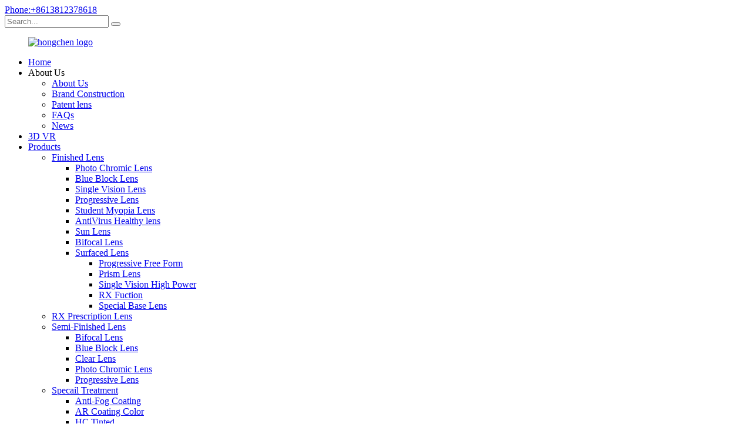

--- FILE ---
content_type: text/html
request_url: https://www.hc-optical.net/1-49-hct/
body_size: 11448
content:
<!DOCTYPE html>
<html dir="ltr" lang="en">
<head>
<meta charset="UTF-8"/>
<meta http-equiv="Content-Type" content="text/html; charset=UTF-8" />
<title>China 1.49 Hct Manufacturers and Factory, Suppliers | Hongchen</title>
<meta name="viewport" content="width=device-width,initial-scale=1,minimum-scale=1,maximum-scale=1,user-scalable=no">
<link rel="apple-touch-icon-precomposed" href="">
<meta name="format-detection" content="telephone=no">
<meta name="apple-mobile-web-app-capable" content="yes">
<meta name="apple-mobile-web-app-status-bar-style" content="black">
<link href="//cdn.globalso.com/hc-optical/style/global/style.css" rel="stylesheet" onload="this.onload=null;this.rel='stylesheet'">
<link href="//cdn.globalso.com/hc-optical/style/public/public.css" rel="stylesheet" onload="this.onload=null;this.rel='stylesheet'">
<script src="https://cdn.globalso.com/lite-yt-embed.js"></script>
<link href="https://cdn.globalso.com/lite-yt-embed.css" rel="stylesheet" onload="this.onload=null;this.rel='stylesheet'">
<link rel="shortcut icon" href="https://cdn.globalso.com/hc-optical/hongchenico.png" />
<meta name="description" content="1.49 hct Manufacturers, Factory, Suppliers From China, Welcome all customers of home and abroad to visit our company, to forge a brilliant future by our cooperation." />

<!-- Google Tag Manager -->
<script>(function(w,d,s,l,i){w[l]=w[l]||[];w[l].push({'gtm.start':
new Date().getTime(),event:'gtm.js'});var f=d.getElementsByTagName(s)[0],
j=d.createElement(s),dl=l!='dataLayer'?'&l='+l:'';j.async=true;j.src=
'https://www.googletagmanager.com/gtm.js?id='+i+dl;f.parentNode.insertBefore(j,f);
})(window,document,'script','dataLayer','GTM-WVWNQPL');</script>
<!-- End Google Tag Manager -->

</head>
<body>
<!-- Google Tag Manager (noscript) -->
<noscript><iframe src="https://www.googletagmanager.com/ns.html?id=GTM-WVWNQPL"
height="0" width="0" style="display:none;visibility:hidden"></iframe></noscript>
<!-- End Google Tag Manager (noscript) -->

<div class="container">
    <!-- web_head start -->
    <header class=" web_head">
    <section class="top_bar">
      <div class="layout">
        <div class="head_phone">
            <a href="tel:+8613812378618">Phone:+8613812378618</a>

            
            </div>
        <div class="head-search">
             <form action="/search.php" method="get">
                <input class="search-ipt" name="s" placeholder="Search..." />
				<input type="hidden" name="cat" value="490"/>
                <button class="search-btn" value="" type="submit"></button>
                <span id="btn-search" class="btn--search"></span>
                </form>  
        </div>
      </div>
    </section>
    <div class="head_layout layout">
      <figure class="logo"> <a href="https://www.hc-optical.net/">			<img src="https://cdn.globalso.com/hc-optical/hongchenlogo11.png" alt="hongchen logo ">
				</a></figure>
      <nav class="nav_wrap">
        <ul class="head_nav">
          <li><a href="/">Home</a></li>
<li><a>About Us</a>
<ul class="sub-menu">
	<li><a href="https://www.hc-optical.net/about-us/">About Us</a></li>
	<li><a href="https://www.hc-optical.net/brand-construction/">Brand Construction</a></li>
	<li><a href="https://www.hc-optical.net/patent-lens/">Patent lens</a></li>
	<li><a href="https://www.hc-optical.net/faqs/">FAQs</a></li>
	<li><a href="/news/">News</a></li>
</ul>
</li>
<li><a href="https://www.hc-optical.net/vr/">3D VR</a></li>
<li><a href="https://www.hc-optical.net/products/">Products</a>
<ul class="sub-menu">
	<li><a href="https://www.hc-optical.net/finished-lens/">Finished Lens</a>
	<ul class="sub-menu">
		<li><a href="https://www.hc-optical.net/photo-chromic-lens/">Photo Chromic Lens</a></li>
		<li><a href="https://www.hc-optical.net/blue-block-lens/">Blue Block Lens</a></li>
		<li><a href="https://www.hc-optical.net/single-vision-lens/">Single Vision Lens</a></li>
		<li><a href="https://www.hc-optical.net/progressive-lens/">Progressive Lens</a></li>
		<li><a href="https://www.hc-optical.net/student-myopia-lens/">Student Myopia Lens</a></li>
		<li><a href="https://www.hc-optical.net/antivirus-healthy-lens/">AntiVirus Healthy lens</a></li>
		<li><a href="https://www.hc-optical.net/sun-lens/">Sun Lens</a></li>
		<li><a href="https://www.hc-optical.net/bifocal-lens/">Bifocal Lens</a></li>
		<li><a href="https://www.hc-optical.net/surfaced-lens/">Surfaced Lens</a>
		<ul class="sub-menu">
			<li><a href="https://www.hc-optical.net/progressive-free-form/">Progressive Free Form</a></li>
			<li><a href="https://www.hc-optical.net/prism-lens/">Prism Lens</a></li>
			<li><a href="https://www.hc-optical.net/single-vision-high-power/">Single Vision High Power</a></li>
			<li><a href="https://www.hc-optical.net/rx-fuction/">RX Fuction</a></li>
			<li><a href="https://www.hc-optical.net/special-base-lens/">Special Base Lens</a></li>
		</ul>
</li>
	</ul>
</li>
	<li><a href="/rx/">RX Prescription Lens</a></li>
	<li><a href="https://www.hc-optical.net/semi-finished-lens/">Semi-Finished Lens</a>
	<ul class="sub-menu">
		<li><a href="https://www.hc-optical.net/bifocal-lens-semi-finished-lens/">Bifocal Lens</a></li>
		<li><a href="https://www.hc-optical.net/blue-block-lens-semi-finished-lens/">Blue Block Lens</a></li>
		<li><a href="https://www.hc-optical.net/clear-lens/">Clear Lens</a></li>
		<li><a href="https://www.hc-optical.net/photo-chromic-lens-semi-finished-lens/">Photo Chromic Lens</a></li>
		<li><a href="https://www.hc-optical.net/progressive-lens-semi-finished-lens/">Progressive Lens</a></li>
	</ul>
</li>
	<li><a href="https://www.hc-optical.net/specail-treatment/">Specail Treatment</a>
	<ul class="sub-menu">
		<li><a href="https://www.hc-optical.net/anti-fog-coating/">Anti-Fog Coating</a></li>
		<li><a href="https://www.hc-optical.net/ar-coating-color/">AR Coating Color</a></li>
		<li><a href="https://www.hc-optical.net/hc-tinted/">HC Tinted</a></li>
		<li><a href="https://www.hc-optical.net/super-hydrophobic/">Super Hydrophobic</a></li>
	</ul>
</li>
	<li><a href="https://www.hc-optical.net/lens-tools/">Lens Tools</a>
	<ul class="sub-menu">
		<li><a href="https://www.hc-optical.net/5-in-one-test-machines/">5 In One Test Machines</a></li>
		<li><a href="https://www.hc-optical.net/anti-glare-machines/">Anti-Glare Machines</a></li>
		<li><a href="https://www.hc-optical.net/blue-block-test-machines/">Blue Block Test Machines</a></li>
		<li><a href="https://www.hc-optical.net/blue-block-test-pen/">Blue Block Test Pen</a></li>
		<li><a href="https://www.hc-optical.net/lens-display-a/">Lens Display A</a></li>
		<li><a href="https://www.hc-optical.net/lens-display-b/">Lens Display B</a></li>
		<li><a href="https://www.hc-optical.net/lens-display-c/">Lens Display C</a></li>
		<li><a href="https://www.hc-optical.net/oem-box/">OEM Box</a></li>
		<li><a href="https://www.hc-optical.net/oem-envelops/">OEM Envelops</a></li>
		<li><a href="https://www.hc-optical.net/super-hydrophobic-tools/">Super Hydrophobic Tools</a></li>
	</ul>
</li>
	<li><a href="https://www.hc-optical.net/mineral-glass/">Mineral Glass</a>
	<ul class="sub-menu">
		<li><a href="https://www.hc-optical.net/1-503-photo-chormic-graybrown/">1.503 Photo Chormic Gray&#038;Brown</a></li>
		<li><a href="https://www.hc-optical.net/1-523-flat-top-bifocal/">1.523 Flat Top Bifocal</a></li>
		<li><a href="https://www.hc-optical.net/1-523-photo-chormic-graybrown/">1.523 Photo Chormic Gray&#038;Brown</a></li>
		<li><a href="https://www.hc-optical.net/1-523-progressive/">1.523 Progressive</a></li>
		<li><a href="https://www.hc-optical.net/1-523-round-top-bifocal/">1.523 Round Top Bifocal</a></li>
		<li><a href="https://www.hc-optical.net/1-523-sun-lens/">1.523 Sun Lens</a></li>
		<li><a href="https://www.hc-optical.net/1-523-white-glass/">1.523 White Glass</a></li>
		<li><a href="https://www.hc-optical.net/1-70-white-titian/">1.70 White Titian</a></li>
		<li><a href="https://www.hc-optical.net/1-70-white-top-asperic/">1.70 White Top Asperic</a></li>
		<li><a href="https://www.hc-optical.net/1-80-index-lens/">1.80 Index Lens</a></li>
		<li><a href="https://www.hc-optical.net/1-90-index-lens/">1.90 Index Lens</a></li>
	</ul>
</li>
</ul>
</li>
<li><a href="https://www.hc-optical.net/certificate/">Certificate</a></li>
<li><a href="/exhibition/">Exhibition</a></li>
<li><a href="https://www.hc-optical.net/contact-us/">Contact Us</a></li>
        </ul>
         <li class="ch-language"><a href="http://rx.hc-optical.net/login.php?fm=yes" title="Chinese" target="_blank" class="ch_link"><b class="country-flag"></b><img src="//cdn.globalso.com/hc-optical/style/global/img/shop.png" style="margin-right: 5px;">RX online</a></li>
         
        <!--<li class="language-flag language-flag-zh language-flag-header-zh"><a href="http://www.hc-optical.com/" title="Chinese" target="_blank"><b class="country-flag"></b><span>Chinese</span></a></li>-->
        
         
      
        <!--change-language-->
          <div class="change-language ensemble">
  <div class="change-language-info">
    <div class="change-language-title medium-title">
       <div class="language-flag language-flag-en"><a href="https://www.hc-optical.net/"><b class="country-flag"></b><span>English</span> </a></div>
       <b class="language-icon"></b> 
    </div>
	<div class="change-language-cont sub-content">
        <!--<div class="empty"></div>-->
        <ul class="prisna-wp-translate-seo" id="prisna-translator-seo">
            <li class="language-flag language-flag-en">
                <a href="https://www.hc-optical.net/" title="English" target="_blank"><b class="country-flag"></b><span>English</span></a></li>
<li class="language-flag language-flag-zh"><a href="http://www.hc-optical.com/ " title="English"><b class="country-flag"></b><span>Chinese</span></a></li>
                <li class="language-flag language-flag-fr"><a href="http://fr.hc-optical.net/" title="French" target="_blank"><b class="country-flag"></b><span>French</span></a></li>
                <li class="language-flag language-flag-de"><a href="http://de.hc-optical.net/" title="German" target="_blank"><b class="country-flag"></b><span>German</span></a></li>
                <li class="language-flag language-flag-pt"><a href="http://pt.hc-optical.net/" title="Portuguese" target="_blank"><b class="country-flag"></b><span>Portuguese</span></a></li><li class="language-flag language-flag-es"><a href="http://es.hc-optical.net/" title="Spanish" target="_blank"><b class="country-flag"></b><span>Spanish</span></a></li><li class="language-flag language-flag-ru"><a href="http://ru.hc-optical.net/" title="Russian" target="_blank"><b class="country-flag"></b><span>Russian</span></a></li><li class="language-flag language-flag-ja"><a href="http://ja.hc-optical.net/" title="Japanese" target="_blank"><b class="country-flag"></b><span>Japanese</span></a></li><li class="language-flag language-flag-ko"><a href="http://ko.hc-optical.net/" title="Korean" target="_blank"><b class="country-flag"></b><span>Korean</span></a></li><li class="language-flag language-flag-ar"><a href="http://ar.hc-optical.net/" title="Arabic" target="_blank"><b class="country-flag"></b><span>Arabic</span></a></li><li class="language-flag language-flag-el"><a href="http://el.hc-optical.net/" title="Greek" target="_blank"><b class="country-flag"></b><span>Greek</span></a></li><li class="language-flag language-flag-tr"><a href="http://tr.hc-optical.net/" title="Turkish" target="_blank"><b class="country-flag"></b><span>Turkish</span></a></li><li class="language-flag language-flag-it"><a href="http://it.hc-optical.net/" title="Italian" target="_blank"><b class="country-flag"></b><span>Italian</span></a></li><li class="language-flag language-flag-da"><a href="http://da.hc-optical.net/" title="Danish" target="_blank"><b class="country-flag"></b><span>Danish</span></a></li><li class="language-flag language-flag-id"><a href="http://id.hc-optical.net/" title="Indonesian" target="_blank"><b class="country-flag"></b><span>Indonesian</span></a></li><li class="language-flag language-flag-sv"><a href="http://sv.hc-optical.net/" title="Swedish" target="_blank"><b class="country-flag"></b><span>Swedish</span></a></li><li class="language-flag language-flag-pl"><a href="http://pl.hc-optical.net/" title="Polish" target="_blank"><b class="country-flag"></b><span>Polish</span></a></li><li class="language-flag language-flag-hi"><a href="http://hi.hc-optical.net/" title="Hindi" target="_blank"><b class="country-flag"></b><span>Hindi</span></a></li><li class="language-flag language-flag-bg"><a href="http://bg.hc-optical.net/" title="Bulgarian" target="_blank"><b class="country-flag"></b><span>Bulgarian</span></a></li><li class="language-flag language-flag-nl"><a href="http://nl.hc-optical.net/" title="Dutch" target="_blank"><b class="country-flag"></b><span>Dutch</span></a></li><li class="language-flag language-flag-fi"><a href="http://fi.hc-optical.net/" title="Finnish" target="_blank"><b class="country-flag"></b><span>Finnish</span></a></li><li class="language-flag language-flag-th"><a href="http://th.hc-optical.net/" title="Thai" target="_blank"><b class="country-flag"></b><span>Thai</span></a></li><li class="language-flag language-flag-vi"><a href="http://vi.hc-optical.net/" title="Vietnamese" target="_blank"><b class="country-flag"></b><span>Vietnamese</span></a></li><div class="lang-more" style="display: none;">More Language</div></ul>
    </div>
  </div>
</div>
<!--theme438--> 
          <!--change-language theme438--> 
          
      </nav>
    </div>
  </header>
    <!--// web_head end -->            <section class='tag_banner'>
            <a href="">
                <img width="100%" height="auto" src="https://cdn.globalso.com/hc-optical/lenses.jpg" alt="lenses">
            </a>
        </section>
        <section class="global_page">
        <section class="layout">
            <ul class="global_path_nav">
                <li><a>Getting started</a></li>
                <li><a>1.49 hct</a></li>
            </ul>
            <section class="global_section global_section01">
                <h1 class="global_title">1.49 hct - Factory, Suppliers, Manufacturers from China</h1>
                <p>
                                                Well-run equipment, professional sales team, and better after-sales services; We are also a unified big family, everyone stick to the company value "unification, dedication, tolerance" for 1.49 hct, <a style="color:#167fdf" href="https://www.hc-optical.net/1-56-hmc/" title="1.56 HMC">1.56 HMC</a>, <a style="color:#167fdf" href="https://www.hc-optical.net/anti-glare-lenses-cost/" title="Anti Glare Lenses Cost">Anti Glare Lenses Cost</a>, <a style="color:#167fdf" href="https://www.hc-optical.net/blue-lenses/" title="Blue Lenses">Blue Lenses</a>,<a style="color:#167fdf" href="https://www.hc-optical.net/high-index-lenses-price/" title="High Index Lenses Price">High Index Lenses Price</a>. We are sincerely looking forward to establishing good cooperative relationships with customers from at home and abroad for creating a bright future together. The product will supply to all over the world, such as Europe, America, Australia,Uganda, Guinea,Saudi Arabia, Berlin.Selling our products causes no risks and brings high returns to your company instead. It is our consistent pursuit to create value for clients. Our company is looking for agents sincerely. What are you waiting for? Come and join us. Now or never.                                         </p>

            </section>
            <section class="global_section global_section02">
                <h3 class="global_title">Related Products</h3>
                <div class="global_top_products flex_wrap">
                    <div class="global_leftpd global_product phref">
                                                <figure><a href="https://www.hc-optical.net/1-50-1-49-hct-product/" title="1.49 HCT OPTICAL LENS"><div class="img"><img src="https://cdn.globalso.com/hc-optical/1.56-HCT3.jpg" alt="1.56 HCT"><a class="fancybox pd_icon" href="https://cdn.globalso.com/hc-optical/1.56-HCT3.jpg" data-fancybox-group="gallery" title="1.56 HCT"></a></div></a><figcaption><h2 style="margin-top: 15px;"><a href="https://www.hc-optical.net/1-50-1-49-hct-product/" title="1.49 HCT OPTICAL LENS">1.49 HCT OPTICAL LENS</a></h2><a href="https://www.hc-optical.net/1-50-1-49-hct-product/" title="1.49 HCT OPTICAL LENS" class="global_toppd_btn">Read More</a></figcaption></figure>
                    </div>
                    <div class="global_rightpd flex_wrap">
                                                    <div class="global_product">
                                <figure>
                                    <div class="img">
                                        <a href="https://www.hc-optical.net/1-59-pc-hct-product/" title="1.59 PC HCT OPTICAL LENS"><img src="https://cdn.globalso.com/hc-optical/1.59-PC-HC.jpg" alt="1.59 PC HC"><a class="fancybox pd_icon" href="https://cdn.globalso.com/hc-optical/1.59-PC-HC.jpg" data-fancybox-group="gallery" title="1.59 PC HC" data-fancybox-group="gallery"></a></a></div>
                                    <figcaption>
                                        <h2 style="margin-top: 8px;height:36px!important;line-height:18px!important;overflow:hidden"><a style=""  href="https://www.hc-optical.net/1-59-pc-hct-product/" title="1.59 PC HCT OPTICAL LENS">1.59 PC HCT OPTICAL LENS</a></h2>
                                    </figcaption>
                                </figure>
                            </div>
                                                    <div class="global_product">
                                <figure>
                                    <div class="img">
                                        <a href="https://www.hc-optical.net/1-49-sf-uc-65mm-product/" title="1.49 SF UC 65MM OPTICAL LENS"><img src="https://cdn.globalso.com/hc-optical/5f9b7b7e810144.jpg" alt="5f9b7b7e81014"><a class="fancybox pd_icon" href="https://cdn.globalso.com/hc-optical/5f9b7b7e810144.jpg" data-fancybox-group="gallery" title="5f9b7b7e81014" data-fancybox-group="gallery"></a></a></div>
                                    <figcaption>
                                        <h2 style="margin-top: 8px;height:36px!important;line-height:18px!important;overflow:hidden"><a style=""  href="https://www.hc-optical.net/1-49-sf-uc-65mm-product/" title="1.49 SF UC 65MM OPTICAL LENS">1.49 SF UC 65MM OPTICAL LENS</a></h2>
                                    </figcaption>
                                </figure>
                            </div>
                                                    <div class="global_product">
                                <figure>
                                    <div class="img">
                                        <a href="https://www.hc-optical.net/1-50-1-49-round-top-uc-bifocal-optical-lens-product/" title="1.50 1.49 Round Top UC Bifocal Optical Lens"><img src="https://cdn.globalso.com/hc-optical/1.49RT-HMC1.jpg" alt="1.49RT HMC"><a class="fancybox pd_icon" href="https://cdn.globalso.com/hc-optical/1.49RT-HMC1.jpg" data-fancybox-group="gallery" title="1.49RT HMC" data-fancybox-group="gallery"></a></a></div>
                                    <figcaption>
                                        <h2 style="margin-top: 8px;height:36px!important;line-height:18px!important;overflow:hidden"><a style=""  href="https://www.hc-optical.net/1-50-1-49-round-top-uc-bifocal-optical-lens-product/" title="1.50 1.49 Round Top UC Bifocal Optical Lens">1.50 1.49 Round Top UC Bifocal Optical Lens</a></h2>
                                    </figcaption>
                                </figure>
                            </div>
                                                    <div class="global_product">
                                <figure>
                                    <div class="img">
                                        <a href="https://www.hc-optical.net/1-50-1-49-sun-lens-product/" title="1.50 1.49 SUN LENS"><img src="https://cdn.globalso.com/hc-optical/161033439311.jpg" alt="1610334393(1)"><a class="fancybox pd_icon" href="https://cdn.globalso.com/hc-optical/161033439311.jpg" data-fancybox-group="gallery" title="1610334393(1)" data-fancybox-group="gallery"></a></a></div>
                                    <figcaption>
                                        <h2 style="margin-top: 8px;height:36px!important;line-height:18px!important;overflow:hidden"><a style=""  href="https://www.hc-optical.net/1-50-1-49-sun-lens-product/" title="1.50 1.49 SUN LENS">1.50 1.49 SUN LENS</a></h2>
                                    </figcaption>
                                </figure>
                            </div>
                                                    <div class="global_product">
                                <figure>
                                    <div class="img">
                                        <a href="https://www.hc-optical.net/1-49-1-50-polarized-mirror-rx-and-sun-lens-product/" title="1.49 1.50 Polarized Mirror RX and Sun Lens"><img src="https://cdn.globalso.com/hc-optical/IMG_3182-2.jpg" alt="IMG_3182 (2)"><a class="fancybox pd_icon" href="https://cdn.globalso.com/hc-optical/IMG_3182-2.jpg" data-fancybox-group="gallery" title="IMG_3182 (2)" data-fancybox-group="gallery"></a></a></div>
                                    <figcaption>
                                        <h2 style="margin-top: 8px;height:36px!important;line-height:18px!important;overflow:hidden"><a style=""  href="https://www.hc-optical.net/1-49-1-50-polarized-mirror-rx-and-sun-lens-product/" title="1.49 1.50 Polarized Mirror RX and Sun Lens">1.49 1.50 Polarized Mirror RX and Sun Lens</a></h2>
                                    </figcaption>
                                </figure>
                            </div>
                                                    <div class="global_product">
                                <figure>
                                    <div class="img">
                                        <a href="https://www.hc-optical.net/1-50-1-49-progressive-uc-product/" title="1.50 1.49 progressive uc optical lens"><img src="https://cdn.globalso.com/hc-optical/1.49-PRO-HMC.jpg" alt="1.49 PRO HMC"><a class="fancybox pd_icon" href="https://cdn.globalso.com/hc-optical/1.49-PRO-HMC.jpg" data-fancybox-group="gallery" title="1.49 PRO HMC" data-fancybox-group="gallery"></a></a></div>
                                    <figcaption>
                                        <h2 style="margin-top: 8px;height:36px!important;line-height:18px!important;overflow:hidden"><a style=""  href="https://www.hc-optical.net/1-50-1-49-progressive-uc-product/" title="1.50 1.49 progressive uc optical lens">1.50 1.49 progressive uc optical lens</a></h2>
                                    </figcaption>
                                </figure>
                            </div>
                                            </div>
                </div>
            </section>
                            <section class="global_section global_advertisement">

                    <a href="/about-us/">
                        <img width="100%" height="auto" src="https://cdn.globalso.com/hc-optical/banner-1.jpg" alt="banner (1)">
                    </a>
                </section>
                        <section class="global_section global_sell_product">
                <h3 class="global_title">Top Selling Products</h3>
                <ul class="global_featuredpd flex_wrap">
                                            <li class="global_featureed_item">
                            <figure>
                                <div class="img">
                                    <a href="https://www.hc-optical.net/anti-fog-coating-product/" title="Anti-Fog Coating"><img src="https://cdn.globalso.com/hc-optical/841.jpg" alt="84"><a class="fancybox pd_icon" href="https://cdn.globalso.com/hc-optical/841.jpg" data-fancybox-group="gallery" title="84" data-fancybox-group="gallery"></a></a>
                                </div>
                                <figcaption>
                                    <h2 style="margin-top: 8px;height:36px!important;line-height:18px!important;overflow:hidden">
                                        <a style="height:36px!important;line-height:18px!important;overflow:hidden"  href="https://www.hc-optical.net/anti-fog-coating-product/" title="Anti-Fog Coating">Anti-Fog Coating</a>
                                    </h2>
                                </figcaption>
                            </figure>
                        </li>
                                            <li class="global_featureed_item">
                            <figure>
                                <div class="img">
                                    <a href="https://www.hc-optical.net/1-558-trivex-hmc-product/" title="1.558 TRIVEX HMC OPTICAL LENS "><img src="https://cdn.globalso.com/hc-optical/IMG_25931.jpg" alt="IMG_2593"><a class="fancybox pd_icon" href="https://cdn.globalso.com/hc-optical/IMG_25931.jpg" data-fancybox-group="gallery" title="IMG_2593" data-fancybox-group="gallery"></a></a>
                                </div>
                                <figcaption>
                                    <h2 style="margin-top: 8px;height:36px!important;line-height:18px!important;overflow:hidden">
                                        <a style="height:36px!important;line-height:18px!important;overflow:hidden"  href="https://www.hc-optical.net/1-558-trivex-hmc-product/" title="1.558 TRIVEX HMC OPTICAL LENS ">1.558 TRIVEX HMC OPTICAL LENS </a>
                                    </h2>
                                </figcaption>
                            </figure>
                        </li>
                                            <li class="global_featureed_item">
                            <figure>
                                <div class="img">
                                    <a href="https://www.hc-optical.net/1-56-progressive-hmc-product/" title="1.56 progressive hmc optical lens"><img src="https://cdn.globalso.com/hc-optical/1.56-PRO-HMC1.jpg" alt="1.56 PRO HMC"><a class="fancybox pd_icon" href="https://cdn.globalso.com/hc-optical/1.56-PRO-HMC1.jpg" data-fancybox-group="gallery" title="1.56 PRO HMC" data-fancybox-group="gallery"></a></a>
                                </div>
                                <figcaption>
                                    <h2 style="margin-top: 8px;height:36px!important;line-height:18px!important;overflow:hidden">
                                        <a style="height:36px!important;line-height:18px!important;overflow:hidden"  href="https://www.hc-optical.net/1-56-progressive-hmc-product/" title="1.56 progressive hmc optical lens">1.56 progressive hmc optical lens</a>
                                    </h2>
                                </figcaption>
                            </figure>
                        </li>
                                            <li class="global_featureed_item">
                            <figure>
                                <div class="img">
                                    <a href="https://www.hc-optical.net/1-61-ir-anti-glare-uv420-blue-block-blue-hmc-optical-lens-product/" title="1.61 IR Anti Glare UV420 Blue Block Blue HMC Optical Lens"><img src="https://cdn.globalso.com/hc-optical/HC淡蓝膜IR1.jpg" alt="HC淡蓝膜IR1"><a class="fancybox pd_icon" href="https://cdn.globalso.com/hc-optical/HC淡蓝膜IR1.jpg" data-fancybox-group="gallery" title="HC淡蓝膜IR1" data-fancybox-group="gallery"></a></a>
                                </div>
                                <figcaption>
                                    <h2 style="margin-top: 8px;height:36px!important;line-height:18px!important;overflow:hidden">
                                        <a style="height:36px!important;line-height:18px!important;overflow:hidden"  href="https://www.hc-optical.net/1-61-ir-anti-glare-uv420-blue-block-blue-hmc-optical-lens-product/" title="1.61 IR Anti Glare UV420 Blue Block Blue HMC Optical Lens">1.61 IR Anti Glare UV420 Blue Block Blue HMC Optical Lens</a>
                                    </h2>
                                </figcaption>
                            </figure>
                        </li>
                                            <li class="global_featureed_item">
                            <figure>
                                <div class="img">
                                    <a href="https://www.hc-optical.net/1-61-photo-gray-brown-hmc-prescription-optical-lens-product/" title="1.61 Photo Gray Brown HMC Prescription Optical Lens"><img src="https://cdn.globalso.com/hc-optical/1.56-PGX-HMC22.jpg" alt="1.56 PGX HMC2"><a class="fancybox pd_icon" href="https://cdn.globalso.com/hc-optical/1.56-PGX-HMC22.jpg" data-fancybox-group="gallery" title="1.56 PGX HMC2" data-fancybox-group="gallery"></a></a>
                                </div>
                                <figcaption>
                                    <h2 style="margin-top: 8px;height:36px!important;line-height:18px!important;overflow:hidden">
                                        <a style="height:36px!important;line-height:18px!important;overflow:hidden"  href="https://www.hc-optical.net/1-61-photo-gray-brown-hmc-prescription-optical-lens-product/" title="1.61 Photo Gray Brown HMC Prescription Optical Lens">1.61 Photo Gray Brown HMC Prescription Optical Lens</a>
                                    </h2>
                                </figcaption>
                            </figure>
                        </li>
                                            <li class="global_featureed_item">
                            <figure>
                                <div class="img">
                                    <a href="https://www.hc-optical.net/1-56-photochromic-blue-pink-purple-hmc-product/" title="1.56 Photochromic Blue Pink Purple HMC optical lens"><img src="https://cdn.globalso.com/hc-optical/16103343931.png" alt="1610334393(1)"><a class="fancybox pd_icon" href="https://cdn.globalso.com/hc-optical/16103343931.png" data-fancybox-group="gallery" title="1610334393(1)" data-fancybox-group="gallery"></a></a>
                                </div>
                                <figcaption>
                                    <h2 style="margin-top: 8px;height:36px!important;line-height:18px!important;overflow:hidden">
                                        <a style="height:36px!important;line-height:18px!important;overflow:hidden"  href="https://www.hc-optical.net/1-56-photochromic-blue-pink-purple-hmc-product/" title="1.56 Photochromic Blue Pink Purple HMC optical lens">1.56 Photochromic Blue Pink Purple HMC optical lens</a>
                                    </h2>
                                </figcaption>
                            </figure>
                        </li>
                                            <li class="global_featureed_item">
                            <figure>
                                <div class="img">
                                    <a href="https://www.hc-optical.net/prescription-high-index-1-61-mr-8-green-coating-hmc-optical-lens-product/" title="Prescription high index 1.61 MR-8 Green Coating HMC Optical Lens"><img src="https://cdn.globalso.com/hc-optical/1.67-HMC1.jpg" alt="1.67 HMC"><a class="fancybox pd_icon" href="https://cdn.globalso.com/hc-optical/1.67-HMC1.jpg" data-fancybox-group="gallery" title="1.67 HMC" data-fancybox-group="gallery"></a></a>
                                </div>
                                <figcaption>
                                    <h2 style="margin-top: 8px;height:36px!important;line-height:18px!important;overflow:hidden">
                                        <a style="height:36px!important;line-height:18px!important;overflow:hidden"  href="https://www.hc-optical.net/prescription-high-index-1-61-mr-8-green-coating-hmc-optical-lens-product/" title="Prescription high index 1.61 MR-8 Green Coating HMC Optical Lens">Prescription high index 1.61 MR-8 Green Coating HMC Optical Lens</a>
                                    </h2>
                                </figcaption>
                            </figure>
                        </li>
                                            <li class="global_featureed_item">
                            <figure>
                                <div class="img">
                                    <a href="https://www.hc-optical.net/high-index-1-601-blue-block-hmc-prescription-high-power-lens-product/" title="High Index 1.601 Blue Block HMC Prescription High Power Lens"><img src="https://cdn.globalso.com/hc-optical/HC防蓝光5.jpg" alt="HC防蓝光5"><a class="fancybox pd_icon" href="https://cdn.globalso.com/hc-optical/HC防蓝光5.jpg" data-fancybox-group="gallery" title="HC防蓝光5" data-fancybox-group="gallery"></a></a>
                                </div>
                                <figcaption>
                                    <h2 style="margin-top: 8px;height:36px!important;line-height:18px!important;overflow:hidden">
                                        <a style="height:36px!important;line-height:18px!important;overflow:hidden"  href="https://www.hc-optical.net/high-index-1-601-blue-block-hmc-prescription-high-power-lens-product/" title="High Index 1.601 Blue Block HMC Prescription High Power Lens">High Index 1.601 Blue Block HMC Prescription High Power Lens</a>
                                    </h2>
                                </figcaption>
                            </figure>
                        </li>
                                            <li class="global_featureed_item">
                            <figure>
                                <div class="img">
                                    <a href="https://www.hc-optical.net/1-61-mr-8-uv420-blue-block-blue-hmc-photochromic-optical-lens-product/" title="1.61 MR-8 UV420 Blue Block Blue HMC Photochromic Optical Lens"><img src="https://cdn.globalso.com/hc-optical/防蓝光蓝膜.jpg" alt="防蓝光蓝膜"><a class="fancybox pd_icon" href="https://cdn.globalso.com/hc-optical/防蓝光蓝膜.jpg" data-fancybox-group="gallery" title="防蓝光蓝膜" data-fancybox-group="gallery"></a></a>
                                </div>
                                <figcaption>
                                    <h2 style="margin-top: 8px;height:36px!important;line-height:18px!important;overflow:hidden">
                                        <a style="height:36px!important;line-height:18px!important;overflow:hidden"  href="https://www.hc-optical.net/1-61-mr-8-uv420-blue-block-blue-hmc-photochromic-optical-lens-product/" title="1.61 MR-8 UV420 Blue Block Blue HMC Photochromic Optical Lens">1.61 MR-8 UV420 Blue Block Blue HMC Photochromic Optical Lens</a>
                                    </h2>
                                </figcaption>
                            </figure>
                        </li>
                                            <li class="global_featureed_item">
                            <figure>
                                <div class="img">
                                    <a href="https://www.hc-optical.net/high-index-1-74-photo-gray-prescription-optical-lens-product/" title="High Index 1.74 Photo Gray Prescription Optical Lens"><img src="https://cdn.globalso.com/hc-optical/HC防蓝光51.jpg" alt="HC防蓝光5"><a class="fancybox pd_icon" href="https://cdn.globalso.com/hc-optical/HC防蓝光51.jpg" data-fancybox-group="gallery" title="HC防蓝光5" data-fancybox-group="gallery"></a></a>
                                </div>
                                <figcaption>
                                    <h2 style="margin-top: 8px;height:36px!important;line-height:18px!important;overflow:hidden">
                                        <a style="height:36px!important;line-height:18px!important;overflow:hidden"  href="https://www.hc-optical.net/high-index-1-74-photo-gray-prescription-optical-lens-product/" title="High Index 1.74 Photo Gray Prescription Optical Lens">High Index 1.74 Photo Gray Prescription Optical Lens</a>
                                    </h2>
                                </figcaption>
                            </figure>
                        </li>
                                            <li class="global_featureed_item">
                            <figure>
                                <div class="img">
                                    <a href="https://www.hc-optical.net/1-50-1-49-invisible-blended-uc-2-product/" title="1.50 1.49 invisible blended uc optical lens"><img src="https://cdn.globalso.com/hc-optical/1.49-UC2.jpg" alt="1.49 UC"><a class="fancybox pd_icon" href="https://cdn.globalso.com/hc-optical/1.49-UC2.jpg" data-fancybox-group="gallery" title="1.49 UC" data-fancybox-group="gallery"></a></a>
                                </div>
                                <figcaption>
                                    <h2 style="margin-top: 8px;height:36px!important;line-height:18px!important;overflow:hidden">
                                        <a style="height:36px!important;line-height:18px!important;overflow:hidden"  href="https://www.hc-optical.net/1-50-1-49-invisible-blended-uc-2-product/" title="1.50 1.49 invisible blended uc optical lens">1.50 1.49 invisible blended uc optical lens</a>
                                    </h2>
                                </figcaption>
                            </figure>
                        </li>
                                            <li class="global_featureed_item">
                            <figure>
                                <div class="img">
                                    <a href="https://www.hc-optical.net/1-523-mineral-photo-gray-uc-lens-product/" title="1.523 Mineral Photo Gray UC Optical Lens"><img src="https://cdn.globalso.com/hc-optical/1.523-PGX1.jpg" alt="1.523 PGX"><a class="fancybox pd_icon" href="https://cdn.globalso.com/hc-optical/1.523-PGX1.jpg" data-fancybox-group="gallery" title="1.523 PGX" data-fancybox-group="gallery"></a></a>
                                </div>
                                <figcaption>
                                    <h2 style="margin-top: 8px;height:36px!important;line-height:18px!important;overflow:hidden">
                                        <a style="height:36px!important;line-height:18px!important;overflow:hidden"  href="https://www.hc-optical.net/1-523-mineral-photo-gray-uc-lens-product/" title="1.523 Mineral Photo Gray UC Optical Lens">1.523 Mineral Photo Gray UC Optical Lens</a>
                                    </h2>
                                </figcaption>
                            </figure>
                        </li>
                                    </ul>
            </section>
                        <section class="global_section global_related_tab_container">
                <ul class="global_tabs">
                                            <li class="active"><i></i>Related Blog</li><li><i></i>Reviews</li>
                                                                            </ul>
                <div class="global_tab_container">
                                            <div class="global_rela_wrap global_relanews_wrap show_wrap">
                            <ul class="global_related_items flex_wrap global_related_columus">
                                                                    <li class="global_related_columu">
                                        <h3 class="related_title"><a href="https://www.hc-optical.net/news/lets-look-at-the-future-together-hongchen-eye-health-ciof2023-came-to-a-successful-conclusion/"  title="Let’s look at the future together | Hongchen Eye Health CIOF2023 came to a successful conclusion!">Let’s look at the future together | Hongchen Eye Health CIOF2023 came to a successful conclusion!</a></h3>
                                        <div class="related_info">




</div>
                                    </li>
                                                                    <li class="global_related_columu">
                                        <h3 class="related_title"><a href="https://www.hc-optical.net/news/the-new-sun-protection-technology-immediately-starts-the-summer-journey/"  title="The new sun protection technology immediately starts the summer journey">The new sun protection technology immediately starts the summer journey</a></h3>
                                        <div class="related_info">



</div>
                                    </li>
                                                                    <li class="global_related_columu">
                                        <h3 class="related_title"><a href="https://www.hc-optical.net/news/manifest-hyperopia-and-latent-hyperopia/"  title="Manifest hyperopia and latent hyperopia">Manifest hyperopia and latent hyperopia</a></h3>
                                        <div class="related_info">Manifest hyperopia: Hyperopia that can be detected by dry refraction (refraction without ciliary muscle paralysis or small pupil refraction, called &#8220;dry refraction&#8221;)
Manifest hyperopia ...</div>
                                    </li>
                                                                    <li class="global_related_columu">
                                        <h3 class="related_title"><a href="https://www.hc-optical.net/news/significance-content-and-method-of-binocular-vision-examination-1/"  title="Significance, content and method of binocular vision examination (1)">Significance, content and method of binocular vision examination (1)</a></h3>
                                        <div class="related_info">

1.Worth-4-dots 
Check for monocular suppression, diplopia, binocular function.Poor fusion function will affect the duration of keeping clear vision in both eyes, leading to problems such as near-...</div>
                                    </li>
                                                                    <li class="global_related_columu">
                                        <h3 class="related_title"><a href="https://www.hc-optical.net/news/a-new-journey-starts-again-jiangsu-hongchen-group-co-ltd-s-2022-annual-commendation-and-spring-reception-was-successfully-held/"  title="[A new journey starts again! Jiangsu Hongchen Group Co., Ltd.'s 2022 annual commendation and spring reception was successfully held!">[A new journey starts again! Jiangsu Hongchen Group Co., Ltd.'s 2022 annual commendation and spring reception was successfully held!</a></h3>
                                        <div class="related_info">

</div>
                                    </li>
                                                                    <li class="global_related_columu">
                                        <h3 class="related_title"><a href="https://www.hc-optical.net/news/how-often-should-i-check-my-degree/"  title="How often should I check my degree?">How often should I check my degree?</a></h3>
                                        <div class="related_info">What are the common special eye examinations?
1. Visual field examination: Used to assess visual field extent and defects, particularly in patients with glaucoma.
2. Fundus photography: Used to cap...</div>
                                    </li>
                                                            </ul>
                        </div>
                                                <div class="global_rela_wrap global_relareview_wrap ">
                            <ul class="global_related_items flex_wrap global_related_columus">
                                
                                                                    <li class="global_related_item global_related_columu">
                                        <h4 class="related_title"><i class="fa_icontw"></i>
                                            <a  title="">Josephine<span style='font-size:14px;font-weight:400;'> 2022.10.20 00:45:48</span></a>
                                            <span class="re_star">
                                                <img src="//cdn.globalso.com/img/star01.png" alt="">
                                                <img src="//cdn.globalso.com/img/star01.png" alt="">
                                                <img src="//cdn.globalso.com/img/star01.png" alt="">
                                                <img src="//cdn.globalso.com/img/star01.png" alt="">
                                                <img src="//cdn.globalso.com/img/star01.png" alt=""></span></h4><div class="related_info"> It is a very good, very rare business partners, looking forward to the next more perfect cooperation!</div>
                                    </li>
                                                                    <li class="global_related_item global_related_columu">
                                        <h4 class="related_title"><i class="fa_icontw"></i>
                                            <a  title="">Diana<span style='font-size:14px;font-weight:400;'> 2022.10.11 04:23:06</span></a>
                                            <span class="re_star">
                                                <img src="//cdn.globalso.com/img/star01.png" alt="">
                                                <img src="//cdn.globalso.com/img/star01.png" alt="">
                                                <img src="//cdn.globalso.com/img/star01.png" alt="">
                                                <img src="//cdn.globalso.com/img/star01.png" alt="">
                                                <img src="//cdn.globalso.com/img/star01.png" alt=""></span></h4><div class="related_info"> The company leader recept us warmly, through a meticulous and thorough discussion, we signed a purchase order. Hope to cooperate smoothly</div>
                                    </li>
                                                                    <li class="global_related_item global_related_columu">
                                        <h4 class="related_title"><i class="fa_icontw"></i>
                                            <a  title="">Alva<span style='font-size:14px;font-weight:400;'> 2021.12.07 06:25:44</span></a>
                                            <span class="re_star">
                                                <img src="//cdn.globalso.com/img/star01.png" alt="">
                                                <img src="//cdn.globalso.com/img/star01.png" alt="">
                                                <img src="//cdn.globalso.com/img/star01.png" alt="">
                                                <img src="//cdn.globalso.com/img/star01.png" alt="">
                                                <img src="//cdn.globalso.com/img/star01.png" alt=""></span></h4><div class="related_info"> It is not easy to find such a professional and responsible provider in today's time. Hope that we can maintain long-term cooperation.</div>
                                    </li>
                                                                    <li class="global_related_item global_related_columu">
                                        <h4 class="related_title"><i class="fa_icontw"></i>
                                            <a  title="">Lulu<span style='font-size:14px;font-weight:400;'> 2021.11.13 11:40:53</span></a>
                                            <span class="re_star">
                                                <img src="//cdn.globalso.com/img/star01.png" alt="">
                                                <img src="//cdn.globalso.com/img/star01.png" alt="">
                                                <img src="//cdn.globalso.com/img/star01.png" alt="">
                                                <img src="//cdn.globalso.com/img/star01.png" alt="">
                                                <img src="//cdn.globalso.com/img/star01.png" alt=""></span></h4><div class="related_info"> The goods are very perfect and the company sales manager is warmful, we  will come to this company to purchase next time.</div>
                                    </li>
                                                                    <li class="global_related_item global_related_columu">
                                        <h4 class="related_title"><i class="fa_icontw"></i>
                                            <a  title="">Dawn<span style='font-size:14px;font-weight:400;'> 2021.09.18 10:15:12</span></a>
                                            <span class="re_star">
                                                <img src="//cdn.globalso.com/img/star01.png" alt="">
                                                <img src="//cdn.globalso.com/img/star01.png" alt="">
                                                <img src="//cdn.globalso.com/img/star01.png" alt="">
                                                <img src="//cdn.globalso.com/img/star01.png" alt="">
                                                <img src="//cdn.globalso.com/img/star01.png" alt=""></span></h4><div class="related_info"> This enterprise in the industry is strong and competitive, advancing with the times and develop sustainable, we are very pleased to have a opportunity to cooperate!</div>
                                    </li>
                                                                    <li class="global_related_item global_related_columu">
                                        <h4 class="related_title"><i class="fa_icontw"></i>
                                            <a  title="">Victoria<span style='font-size:14px;font-weight:400;'> 2021.01.19 04:55:57</span></a>
                                            <span class="re_star">
                                                <img src="//cdn.globalso.com/img/star01.png" alt="">
                                                <img src="//cdn.globalso.com/img/star01.png" alt="">
                                                <img src="//cdn.globalso.com/img/star01.png" alt="">
                                                <img src="//cdn.globalso.com/img/star01.png" alt="">
                                                <img src="//cdn.globalso.com/img/star01.png" alt=""></span></h4><div class="related_info"> The quality of the products is very good, especially in the details, can be seen that the company work actively to satisfy customer's interest, a nice supplier.</div>
                                    </li>
                                
                            </ul>
                        </div>
                                                                            </div>
            </section>
            <section class="global_section global_related_serach">
                <h3 class="global_title">related search</h3>
                <ul class="global_research">
                    <li><a href="https://www.hc-optical.net/tintable/" title="tintable">tintable</a></li>
                    <li><a href="https://www.hc-optical.net/flat-top-bifocal-plastic-semi-finished-lens/" title="Flat Top Bifocal Plastic Semi Finished Lens">Flat Top Bifocal Plastic Semi Finished Lens</a></li>
                    <li><a href="https://www.hc-optical.net/add-lenses-to-frames/" title="Add Lenses To Frames">Add Lenses To Frames</a></li>
                    <li><a href="https://www.hc-optical.net/single-vision-polycarbonate-semi-finished-lens/" title="Single Vision Polycarbonate Semi Finished Lens">Single Vision Polycarbonate Semi Finished Lens</a></li>
                    <li><a href="https://www.hc-optical.net/o2-lenses-blue-cut/" title="O2 Lenses Blue Cut">O2 Lenses Blue Cut</a></li>
                    <li><a href="https://www.hc-optical.net/progressive-semi-finished-lens/" title="Progressive Semi Finished Lens">Progressive Semi Finished Lens</a></li>
                    <li><a href="https://www.hc-optical.net/polycarbonate-lenses-cost/" title="Polycarbonate Lenses Cost">Polycarbonate Lenses Cost</a></li>
                    <li><a href="https://www.hc-optical.net/blue-cut-single-vision-plastic-lens/" title="Blue Cut Single Vision Plastic Lens">Blue Cut Single Vision Plastic Lens</a></li>
                    <li><a href="https://www.hc-optical.net/photogray/" title="PHOTOGRAY">PHOTOGRAY</a></li>
                    <li><a href="https://www.hc-optical.net/1-59-pc/" title="1.59 PC">1.59 PC</a></li>
                    <li><a href="https://www.hc-optical.net/gaming-lenses/" title="Gaming Lenses">Gaming Lenses</a></li>
                </ul>
            </section>
            <section class="global_section global_leave_message_container">
                <section class="global_message_wrap inquiry-form-wrap border_shadow">
                    <script type="text/javascript" src="//www.globalso.site/form.js"></script>
                </section>
            </section>
        </section>
    </section>
    <script src="//cdn.globalso.com/blog.js"></script>
	<script>
        $(".web_footer").append('<div style="width: 100%;text-align: center;"><a href="https://www.globalso.com" rel="dofollow">Power by Globalso.com</a></div>');
    </script>
    <link rel="stylesheet" type="text/css" href="//cdn.globalso.com/blog.css">
 <!-- web_footer start -->
 <footer class="web_footer">
    <ul class="foot_nav wow fadeInUpA" data-wow-delay="1s" data-wow-duration=".8s">
    <li><a href="https://www.hc-optical.net/about-us/">About Us</a></li>
<li><a href="https://www.hc-optical.net/certificate/">Certificate</a></li>
<li><a href="https://www.hc-optical.net/contact-us/">Contact Us</a></li>
<li><a href="https://www.hc-optical.net/brand-construction/">Brand Construction</a></li>
<li><a href="https://www.hc-optical.net/solution/">Solution</a></li>
<li><a href="https://www.hc-optical.net/vr/">3D VR</a></li>
    </ul>
    <div class="foot_bottom layout">
        <div class="footer-content">
        <div class="col-md-4 tesu-x hc">
            <a href="https://www.hc-optical.net/">			    <img src="https://cdn.globalso.com/hc-optical/f-logo.png" alt="f-logo">
				        </a>
            <h2>
                <p>JIANGSU HONGCHEN OPTICAL CO,LTD.</p>
            </h2>

            <p class="nx">
                <i class="iconfont icon-hulianwang"></i>
                <span class="nx-x">
                    www.hc-optical.net
            </span>
                <i class="iconfont icon-youjian"></i>
                <span>
                <a href="mailto:sales@hc-optical.com">sales@hc-optical.com</a>
            </span>
            </p>
            <ul class="foot_sns wow fadeInUpA" data-wow-delay="1.5s" data-wow-duration=".8s">
       	        		        <li><a target="_blank" href="https://www.linkedin.com/company/hongchen-optical/"><img src="https://cdn.globalso.com/hc-optical/linkedin2.png" alt="linkedin"></a></li>
	            		        <li><a target="_blank" href="https://www.facebook.com/HongchenOptical"><img src="https://cdn.globalso.com/hc-optical/facebook1.png" alt="facebook"></a></li>
	            		        <li><a target="_blank" href="https://www.youtube.com/channel/UCydHZWme8tatdEgVoTHI8hQ/featured"><img src="https://cdn.globalso.com/hc-optical/youtube1.png" alt="youtube"></a></li>
	                        </ul>
        </div>
        <div class="col-md-4 col-xs-12 hc">
            <h1 class="tite">
                <p>CONTACT INFORMATION</p>
            </h1>
            <div class="nxx xxxxx">
                <span class="iconfont icon-dianhua">
                </span>
                <p>
                    Tel: +86-511-88036668<br>
                    Fax: +86-511-88031818<br>
                    Phone: +8613812378618                </p>
            </div>
            <div class="nxx x-x">
                <span class="iconfont icon-daohangdizhi">
                </span>
                <p>
                 
                    Add: No.218 Qiliang Road, Danyang Development Zone, Jiangsu 212300, China                </p>
            </div>
        </div>
        <div class="col-md-4 col-xs-12 hc">
            <h1 class="tite">

                <p>QUICK LINKS</p>
            </h1>
            <div class="imgx-x">
                <div class="imgx-xx col-md-6  col-xs-6">
                                        <img src="https://cdn.globalso.com/hc-optical/weichat.jpg" alt="Whatsapp">
                    <p>Whatsapp</p>
                                    </div>
                <div class="imgx-xx col-md-6 col-xs-6">
                                        <img src="https://cdn.globalso.com/hc-optical/wechat11.jpg" alt="Wechat">
                    <p>Wechat</p>
                                    </div>
            </div>
        </div>
        </div>
        

 <div class="copyright wow fadeInUpA" data-wow-delay="1.7s" data-wow-duration=".8s">
								© Copyright - 2020-2021 : All Rights Reserved. 				<script type="text/javascript" src="//www.globalso.site/livechat.js"></script>		<a href="/featured/">Hot Products</a> - <a href="/sitemap.xml">Sitemap</a>
<br><a href='https://www.hc-optical.net/blue-control-lenses/' title='Blue Control Lenses'>Blue Control Lenses</a>, 
<a href='https://www.hc-optical.net/blue-cut-lens/' title='Blue Cut Lens'>Blue Cut Lens</a>, 
<a href='https://www.hc-optical.net/lenses-for-men/' title='Lenses For Men'>Lenses For Men</a>, 
<a href='https://www.hc-optical.net/round-top-plastic-semi-finished-lens/' title='Round Top Plastic Semi Finished Lens'>Round Top Plastic Semi Finished Lens</a>, 
<a href='https://www.hc-optical.net/hard-multi-coating/' title='hard multi coating'>hard multi coating</a>, 
<a href='https://www.hc-optical.net/blue-cart-lens-price/' title='Blue Cart Lens Price'>Blue Cart Lens Price</a>, 	</div>   
   </div>
  </footer>
    <!--// web_footer end -->
   </div>
   <!--// container end -->
<aside class="scrollsidebar" id="scrollsidebar">
  <div class="side_content">
    <div class="side_list">
      <header class="hd"><img src="//cdn.globalso.com/title_pic.png" alt="Online Inuiry"/></header>
      <div class="cont">
        <li><a class="email" href="javascript:" onclick="showMsgPop();">Send Email</a></li>
                                      </div>
      
            <div class="t-code"> <a href=""><img width="120px" src="https://cdn.globalso.com/hc-optical/wechat11.jpg" alt="Wechat"></a><br/>
        <center>
          Wechat
        </center>
      </div>
                  <div class="t-code"> <a href=""><img width="120px" src="https://cdn.globalso.com/hc-optical/weichat.jpg" alt="Whatsapp"></a><br/>
        <center>
          WhatsApp
        </center>
      </div>
            <div class="side_title"><a  class="close_btn"><span>x</span></a></div>
    </div>
  </div>
  <div class="show_btn"></div>
</aside>
<div class="inquiry-pop-bd">
  <div class="inquiry-pop"> <i class="ico-close-pop" onClick="hideMsgPop();"></i> 
   <script type="text/javascript" src="//www.globalso.site/form.js"></script>
  </div>
</div>
</div>
<script type="text/javascript" src="//cdn.globalso.com/hc-optical/style/global/js/jquery.min.js"></script> 
<script type="text/javascript" src="//cdn.globalso.com/hc-optical/style/global/js/common.js"></script>
<script type="text/javascript" src="//cdn.globalso.com/hc-optical/style/public/public.js"></script> 
<script src="https://io.hagro.com/ipcompany/220234-aigro-www.hc-optical.net.js" ></script >




<!--[if lt IE 9]>
<script src="//cdn.globalso.com/hc-optical/style/global/js/html5.js"></script>
<![endif]-->
<script>
function getCookie(name) {
    var arg = name + "=";
    var alen = arg.length;
    var clen = document.cookie.length;
    var i = 0;
    while (i < clen) {
        var j = i + alen;
        if (document.cookie.substring(i, j) == arg) return getCookieVal(j);
        i = document.cookie.indexOf(" ", i) + 1;
        if (i == 0) break;
    }
    return null;
}
function setCookie(name, value) {
    var expDate = new Date();
    var argv = setCookie.arguments;
    var argc = setCookie.arguments.length;
    var expires = (argc > 2) ? argv[2] : null;
    var path = (argc > 3) ? argv[3] : null;
    var domain = (argc > 4) ? argv[4] : null;
    var secure = (argc > 5) ? argv[5] : false;
    if (expires != null) {
        expDate.setTime(expDate.getTime() + expires);
    }
    document.cookie = name + "=" + escape(value) + ((expires == null) ? "": ("; expires=" + expDate.toUTCString())) + ((path == null) ? "": ("; path=" + path)) + ((domain == null) ? "": ("; domain=" + domain)) + ((secure == true) ? "; secure": "");
}
function getCookieVal(offset) {
    var endstr = document.cookie.indexOf(";", offset);
    if (endstr == -1) endstr = document.cookie.length;
    return unescape(document.cookie.substring(offset, endstr));
}

var firstshow = 0;
var cfstatshowcookie = getCookie('easyiit_stats');
if (cfstatshowcookie != 1) {
    a = new Date();
    h = a.getHours();
    m = a.getMinutes();
    s = a.getSeconds();
    sparetime = 1000 * 60 * 60 * 24 * 1 - (h * 3600 + m * 60 + s) * 1000 - 1;
    setCookie('easyiit_stats', 1, sparetime, '/');
    firstshow = 1;
}
if (!navigator.cookieEnabled) {
    firstshow = 0;
}
var referrer = escape(document.referrer);
var currweb = escape(location.href);
var screenwidth = screen.width;
var screenheight = screen.height;
var screencolordepth = screen.colorDepth;
$(function($){
   $.post("https://www.hc-optical.net/statistic.php", { action:'stats_init', assort:0, referrer:referrer, currweb:currweb , firstshow:firstshow ,screenwidth:screenwidth, screenheight: screenheight, screencolordepth: screencolordepth, ranstr: Math.random()},function(data){}, "json");
			
});
</script>

<script>
    window.okkiConfigs = window.okkiConfigs || [];
    function okkiAdd() { okkiConfigs.push(arguments); };
    okkiAdd("analytics", { siteId: "22931-5537", gId: "UA-212264978-40" });
</script>
<script async src="//tfile.xiaoman.cn/okki/analyze.js?id=22931-5537-UA-212264978-40"></script>


</body>
</html><!-- Globalso Cache file was created in 1.3860359191895 seconds, on 14-11-25 11:01:29 -->

--- FILE ---
content_type: text/plain
request_url: https://www.google-analytics.com/j/collect?v=1&_v=j102&a=1401911476&t=pageview&_s=1&dl=https%3A%2F%2Fwww.hc-optical.net%2F1-49-hct%2F&ul=en-us%40posix&dt=China%201.49%20Hct%20Manufacturers%20and%20Factory%2C%20Suppliers%20%7C%20Hongchen&sr=1280x720&vp=1280x720&_u=YEBAAEABAAAAACAAI~&jid=309335767&gjid=1272720148&cid=730062178.1764256310&tid=UA-155985732-89&_gid=572542138.1764256310&_r=1&_slc=1&gtm=45He5bi1n81WVWNQPLv856103900za200zd856103900&gcd=13l3l3l3l1l1&dma=0&tag_exp=103116026~103200004~104527906~104528500~104684208~104684211~105322302~105391252~115583767~115616986~115938465~115938469~116184927~116184929~116217636~116217638&z=1235674362
body_size: -451
content:
2,cG-DXH51VK52F